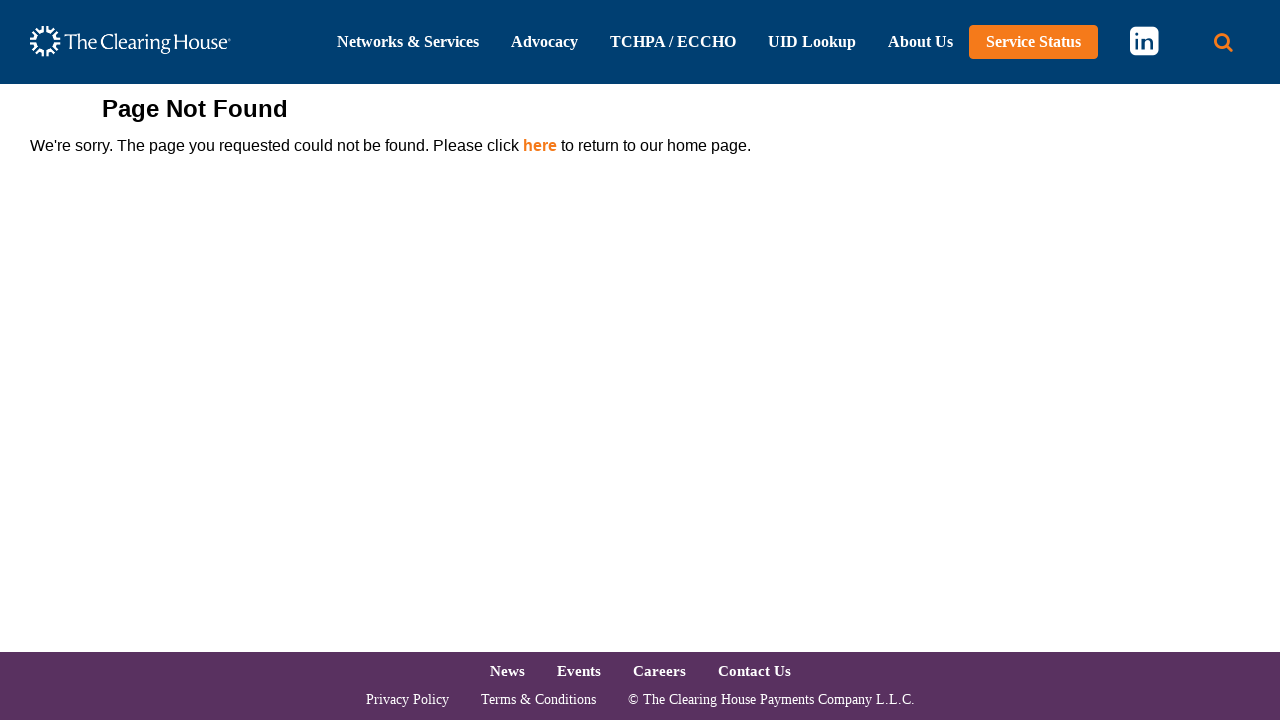

--- FILE ---
content_type: text/html; charset=utf-8
request_url: https://www.theclearinghouse.org/404?item=%2fpublications%2f2016%2f2016-q1-banking-perspectives%2frelaunching-innovation-at-bny-mellon&user=extranet%5cAnonymous&site=tch
body_size: 30764
content:


<!DOCTYPE html>
<html lang="en">
<head>
    <meta charset="utf-8" />

        <title>Page Not Found | The Clearing House</title>


    <link rel="shortcut icon" href="/assets/tch/icons/favicon.ico" sizes="32x32" />
    
    
    <link rel="canonical" href="https://www.theclearinghouse.org/404" />

    <meta name="viewport" content="width=device-width, initial-scale=1.0" />
    <meta http-equiv="X-UA-Compatible" content="IE=edge,chrome=1" />

    <meta property="og:type" content="website">

        <meta property="og:title" content="Page Not Found | The Clearing House">

        <meta property="og:url" content="https://www.theclearinghouse.org/404">



    
<link href="/bundles/TCH-styles?v=g3JV-2HWe7GW4kgSEh8qpXjx7JU3hMtzwwAN22sQDUM1" rel="stylesheet"/>

<!-- test -->
<!--[if lte IE 9]>

    <script src="~/assets/tch/js/rem.min.js"></script>
    <script src="~/assets/tch/js/html5shiv.min.js"></script>

<![endif]-->
<!--[if lte IE 8]>

    <link rel="stylesheet" href="~/assets/tch/css/ie8styles.css" />
    <script src="~/assets/tch/js/ie8polyfills.js"></script>

<![endif]-->
<!--[if lte IE 7]>

    <script src="~/assets/tch/js/ie7polyfills.js"></script>

<![endif]-->
<!-- Google tag (gtag.js) -->
<script async src="https://www.googletagmanager.com/gtag/js?id=G-J4RJN8N60Z"></script>
<script>
    window.dataLayer = window.dataLayer || [];
    function gtag() { dataLayer.push(arguments); }
    gtag('js', new Date());

    gtag('config', 'G-J4RJN8N60Z');
</script>

    
    
    
    


    
</head>
<body>
    <a href="#main" id="skip-to-main" title="Skip to Main Content" tabindex="0">Skip to Main Content</a>

    <div id="lightbox" class="modal fade" tabindex="-1" role="dialog" aria-hidden="true">
        <div class="modal-dialog">
            <button type="button" class="close hidden" data-dismiss="modal" aria-label="Close" aria-hidden="true">&times;</button>
            <div class="modal-content">
                <div class="modal-body">
                    <img src="" alt="" />
                </div>
            </div>
        </div>
    </div>

    <div class="modal fade" id="popupLinkModal" style="z-index: 2000;" tabindex="-1" role="dialog" aria-labelledby="popupLinkModalLabel" aria-hidden="true">
        <div class="modal-dialog" role="document" style="max-width: 85%;margin:auto;margin-top: 70px;">
            <div class="modal-content">
                <div class="modal-header">
                    <button type="button" class="close" data-dismiss="modal" aria-label="Close">
                        <span aria-hidden="true">&times;</span>
                    </button>
                </div>
                <iframe class=""></iframe>
            </div>
        </div>
    </div>

    <div class="modal fade" id="modal-login" tabindex="-1" role="dialog"  aria-hidden="true">
    <div class="modal-lg modal-dialog" role="document">
        <div class="modal-content bg-light">
            <header class="modal-header">
                <h1 class="modal-title" id="modalLoginLabel">The Clearing House Payments Authority (TCHPA) <span class="sr-only">Sign In</span></h1>
                <button type="button" class="close" data-dismiss="modal" aira-label="Close"><span aria-hidden="true">&times;</span></button>
            </header>
            <section class="modal-body">
                <h1 class="sr-only">TCHPA Login</h1>
                <div class="container-fluid">
                    <div class="row">
                        <section class="col-12 col-md-5">
                            <h1 class="text-primary font-weight-bold">Sign In</h1>
<form accept-charset="UTF-8" action="/404" method="post" role="form"><input name="__RequestVerificationToken" type="hidden" value="ncdLbb5Pt_rabgf1jlJKr1EnEfRqDqwHRtPcBU5UCS2pSe0hIvjITehHpsV3xKQ11B_geBjNPE6mbKCWSrtXMKc4EibDQaXWaQs1oKPXcOM1" /><input id="scController" name="scController" type="hidden" value="Accounts" /><input id="scAction" name="scAction" type="hidden" value="LoginValidation" />                                <div>
                                    <input class="length-req-control" id="MinimumPasswordLength" name="MinimumPasswordLength" type="hidden" value="8" />
                                    <input class="referrer-control" id="Referrer" name="Referrer" type="hidden" value="https://www.theclearinghouse.org/publications/2016/2016-q1-banking-perspectives/relaunching-innovation-at-bny-mellon" />

                                    <div class="email form-group">
                                        <label for="EmailAddress">Email Address</label>
                                        <br />
                                        <input class="form-control email-control text-box single-line" id="EmailAddress" name="EmailAddress" placeholder="Email Address" required="required" type="email" value="" />
                                        
                                    </div>
                                    <div class="password form-group">
                                        <label for="Password">Password</label>
                                        <br />
                                        <div style="display:flex;align-items:center"><input class="form-control password-control" id="password" name="Password" placeholder="Password" required="required" type="password" /><i class="fa fa-eye-slash" id="togglePassword" style="margin-left:-30px;cursor:pointer;"></i></div>
                                        
                                    </div>
                                    <div class="submit form-group">
                                        <button id="btnModalLoginSubmit" class="btn orange-button text-uppercase px-5" name="submit-modal-login" style="position: relative;">
                                            <span id="btnModalLoginSubmitText" class="login-submit-text">Sign In</span>
                                            <img id="modalLoginLoading" alt="Loading indicator icon" src="/assets/tch/icons/gear-white.png" class="hidden login-loading" style="position: absolute;right: 0.6rem;top:0.4rem;width: 1.5rem;animation: rotation 8s linear infinite;filter: opacity(0.8);" />
                                        </button>
                                    </div>
                                    <p id="modalLoginValidationSummary" class="hidden login-validation-summary" style="color: red;"></p>
                                    <div class="recover form-group">
                                        <p class="mb-0">Forgot your password?  <a class="orange-link font-italic font-weight-bold" href="/account/reset-password">Click Here</a></p> 
                                    </div>
                                </div>
</form>                        </section>
                        <div class="d-none d-lg-block col-md-1 modal-login-or">
                            <div>OR</div>
                        </div>
                        <section class="col-12 col-md-5 offset-md-1 modal-register">
                            <h1 class="text-primary font-weight-bold">Create an Account</h1>
                            <p>Don't have an account?  You'll need one to register for courses, purchase publications and view members-only resources.</p>
                            <a class="btn orange-button text-uppercase" href="/account/create">Get Started</a>
                        </section>
                    </div>
                    <div class="row modal-login-support">
                        <div class="col-12 my-2">
                            <section class="bg-gray-lighter p-3">
                                <h1 class="text-primary font-weight-bold">Need Help?</h1>
                                <p class="mb-0">If you have tried resetting your password and are still having trouble, please contact The Clearing House support team at <a href="tel:1-800-875-2242">800-875-2242</a>, extension 5.</p>
                            </section>
                        </div>
                    </div>
                </div>
            </section>
            <footer class="modal-footer">
                <button type="button" class="btn orange-outline-button text-uppercase" data-dismiss="modal">&times; Close</button>
            </footer>
        </div>
    </div>
</div>
<script language="javascript">
    const togglePassword = document.querySelector('#togglePassword');
    const password = document.querySelector('#password');

    togglePassword.addEventListener('click', function (e) {
        const type = password.getAttribute('type') === 'password' ? 'text' : 'password';
        password.setAttribute('type', type);
        this.classList.toggle('fa-eye');
        this.classList.toggle('fa-eye-slash');
    });
</script>

    <div class="page-container container-fluid ">
        <header class="header" role="banner">
            <div class="row header-background">
                <h1 class="sr-only">The Clearing House Site Header</h1>
                <div class="col-12 header-utility-navigation tch-navigation">
                    





<nav class="navbar primary-navbar navbar-expand-lg d-flex py-0 px-0 p-lg-0">
    <a class="navbar-brand" href="/"><img class="company-image static-logo" src="/assets/tch/images/logo/tch-logo-white.png" alt="The Clearing House Logo" /></a>

    
    <div class="d-flex mobile-search-buttons">
        <button type="button" class="d-lg-none showSearchBarButton btn ml-1 ml-md-2 initializeUponLoad" aria-label="Search button" title="Search button">
            <i class="fa fa-search" aria-hidden="true"></i>
            <span style="display:none;">Search</span>
        </button>

        <button class="navbar-toggler white-toggler nav-toggle" type="button" data-toggle="collapse" data-target="#navigation-utility" aria-controls="navigation-utility" aria-expanded="false" aria-label="Toggle Utility Navigation">
            <i class="fa fa-bars" aria-hidden="true"></i>
        </button>
    </div>

    <div id="navigation-utility" class="collapse navbar-collapse tch-navigation" role="navigation">
        <h1 class="sr-only">Main Utility Navigation</h1>
        <ul class="nav navbar-nav primary navbar-light">
        <li class="nav-item nav-item dropdown">
                    <a href="#" class="nav-link depth-0 dropdown-toggle py-1 mb-0 px-lg-2 px-xxl-3 " data-toggle="dropdown" role="button" aria-haspopup="true" aria-expanded="false">Networks &amp; Services</a>
                    <ul class="dropdown-menu">
        <li class="nav-item ">
        <h2 class="mb-0">
            <a href="/payment-systems" class="py-0 px-lg-2 px-xxl-3 dropdown-item nav-link depth-1" >About Payments</a>
        </h2>
        </li>
        <li class="nav-item dropdown-submenu">
                    <a href="#" class="nav-link dropdown-item depth-1 dropdown-toggle py-1 mb-0 px-lg-2 px-xxl-3 " data-toggle="dropdown" role="button" aria-haspopup="true" aria-expanded="false">Networks</a>
                    <ul class="dropdown-menu">
        <li class="nav-item ">
        <h2 class="mb-0">
            <a href="/payment-systems/ACH" class="py-0 px-lg-2 px-xxl-3 dropdown-item nav-link depth-2" >ACH</a>
        </h2>
        </li>
        <li class="nav-item ">
        <h2 class="mb-0">
            <a href="/payment-systems/CHIPS" class="py-0 px-lg-2 px-xxl-3 dropdown-item nav-link depth-2" >CHIPS</a>
        </h2>
        </li>
        <li class="nav-item ">
        <h2 class="mb-0">
            <a href="/payment-systems/image-exchange" class="py-0 px-lg-2 px-xxl-3 dropdown-item nav-link depth-2" >Image Exchange</a>
        </h2>
        </li>
        <li class="nav-item ">
        <h2 class="mb-0">
            <a href="/payment-systems/rtp" class="py-0 px-lg-2 px-xxl-3 dropdown-item nav-link depth-2" >RTP</a>
        </h2>
        </li>
                    </ul>
        </li>
        <li class="nav-item dropdown-submenu">
                    <a href="#" class="nav-link dropdown-item depth-1 dropdown-toggle py-1 mb-0 px-lg-2 px-xxl-3 " data-toggle="dropdown" role="button" aria-haspopup="true" aria-expanded="false">Services</a>
                    <ul class="dropdown-menu">
        <li class="nav-item ">
        <h2 class="mb-0">
            <a href="/uid-lookup" class="py-0 px-lg-2 px-xxl-3 dropdown-item nav-link depth-2" >UID  Lookup</a>
        </h2>
        </li>
        <li class="nav-item ">
        <h2 class="mb-0">
            <a href="/payment-systems/TCH-Token-Exchange" class="py-0 px-lg-2 px-xxl-3 dropdown-item nav-link depth-2" >TCH Token Service</a>
        </h2>
        </li>
                    </ul>
        </li>
                    </ul>
        </li>
        <li class="nav-item nav-item dropdown">
                    <a href="#" class="nav-link depth-0 dropdown-toggle py-1 mb-0 px-lg-2 px-xxl-3 " data-toggle="dropdown" role="button" aria-haspopup="true" aria-expanded="false">Advocacy</a>
                    <ul class="dropdown-menu">
        <li class="nav-item ">
        <h2 class="mb-0">
            <a href="/advocacy/Issues" class="py-0 px-lg-2 px-xxl-3 dropdown-item nav-link depth-1" >Recent Activities</a>
        </h2>
        </li>
        <li class="nav-item ">
        <h2 class="mb-0">
            <a href="/advocacy/Library" class="py-0 px-lg-2 px-xxl-3 dropdown-item nav-link depth-1" >Archive</a>
        </h2>
        </li>
                    </ul>
        </li>
        <li class="nav-item nav-item dropdown">
                    <a href="#" class="nav-link depth-0 dropdown-toggle py-1 mb-0 px-lg-2 px-xxl-3 " data-toggle="dropdown" role="button" aria-haspopup="true" aria-expanded="false">TCHPA / ECCHO</a>
                    <ul class="dropdown-menu">
        <li class="nav-item dropdown-submenu">
                    <a href="#" class="nav-link dropdown-item depth-1 dropdown-toggle py-1 mb-0 px-lg-2 px-xxl-3 " data-toggle="dropdown" role="button" aria-haspopup="true" aria-expanded="false">TCHPA</a>
                    <ul class="dropdown-menu">
        <li class="nav-item ">
        <h2 class="mb-0">
            <a href="/payments-services" class="py-0 px-lg-2 px-xxl-3 dropdown-item nav-link depth-2" >TCHPA Home</a>
        </h2>
        </li>
        <li class="nav-item ">
        <h2 class="mb-0">
            <a href="" class="py-0 px-lg-2 px-xxl-3 dropdown-item nav-link depth-2" ></a>
        </h2>
        </li>
        <li class="nav-item ">
        <h2 class="mb-0">
            <a href="/payments-services/tchpa-membership" class="py-0 px-lg-2 px-xxl-3 dropdown-item nav-link depth-2" >TCHPA Membership</a>
        </h2>
        </li>
        <li class="nav-item ">
        <h2 class="mb-0">
            <a href="/payments-services/education" class="py-0 px-lg-2 px-xxl-3 dropdown-item nav-link depth-2" >Payments Education</a>
        </h2>
        </li>
        <li class="nav-item ">
        <h2 class="mb-0">
            <a href="/payments-services/education/Corporate-Payments-Center" class="py-0 px-lg-2 px-xxl-3 dropdown-item nav-link depth-2" >Corporate Payments Center</a>
        </h2>
        </li>
        <li class="nav-item ">
        <h2 class="mb-0">
            <a href="/payments-services/Payments-Accreditations" class="py-0 px-lg-2 px-xxl-3 dropdown-item nav-link depth-2" >Payments Accreditations</a>
        </h2>
        </li>
        <li class="nav-item ">
        <h2 class="mb-0">
            <a href="/payments-services/Concepts-Conference" class="py-0 px-lg-2 px-xxl-3 dropdown-item nav-link depth-2" >Concepts Conference</a>
        </h2>
        </li>
        <li class="nav-item ">
        <h2 class="mb-0">
            <a href="/payments-services/compliance-consulting" class="py-0 px-lg-2 px-xxl-3 dropdown-item nav-link depth-2" >Compliance &amp; Consulting</a>
        </h2>
        </li>
        <li class="nav-item ">
        <h2 class="mb-0">
            <a href="/payments-services/Store" class="py-0 px-lg-2 px-xxl-3 dropdown-item nav-link depth-2" >Payments Store</a>
        </h2>
        </li>
        <li class="nav-item ">
        <h2 class="mb-0">
            <a href="/Calendar" class="py-0 px-lg-2 px-xxl-3 dropdown-item nav-link depth-2" >Education Calendar</a>
        </h2>
        </li>
        <li class="nav-item ">
        <h2 class="mb-0">
            <a href="/payments-services/my-account" class="py-0 px-lg-2 px-xxl-3 dropdown-item nav-link depth-2" >My Account</a>
        </h2>
        </li>
        <li class="nav-item ">
                        <h2 class="mb-0">
                            <button class="modal-login-button btn btn-link nav-link py-0 px-lg-2 px-xxl-3" type="button" style="cursor: pointer;" data-toggle="modal" data-target="#modal-login" href="#">
                                <span>Sign In</span>
                            </button>
                        </h2>
        </li>
                    </ul>
        </li>
        <li class="nav-item dropdown-submenu">
                    <a href="#" class="nav-link dropdown-item depth-1 dropdown-toggle py-1 mb-0 px-lg-2 px-xxl-3 " data-toggle="dropdown" role="button" aria-haspopup="true" aria-expanded="false">ECCHO</a>
                    <ul class="dropdown-menu">
        <li class="nav-item ">
        <h2 class="mb-0">
            <a href="/ECCHO" class="py-0 px-lg-2 px-xxl-3 dropdown-item nav-link depth-2" >ECCHO Home</a>
        </h2>
        </li>
        <li class="nav-item ">
        <h2 class="mb-0">
            <a href="" class="py-0 px-lg-2 px-xxl-3 dropdown-item nav-link depth-2" ></a>
        </h2>
        </li>
        <li class="nav-item ">
        <h2 class="mb-0">
            <a href="/ECCHO/ECCHO-Membership" class="py-0 px-lg-2 px-xxl-3 dropdown-item nav-link depth-2" >ECCHO Membership</a>
        </h2>
        </li>
        <li class="nav-item ">
        <h2 class="mb-0">
            <a href="/ECCHO/NCP-Certification" class="py-0 px-lg-2 px-xxl-3 dropdown-item nav-link depth-2" >NCP Home</a>
        </h2>
        </li>
        <li class="nav-item ">
        <h2 class="mb-0">
            <a href="/ECCHO/ECCHO-Education" class="py-0 px-lg-2 px-xxl-3 dropdown-item nav-link depth-2" >ECCHO Education</a>
        </h2>
        </li>
        <li class="nav-item ">
        <h2 class="mb-0">
            <a href="https://www.ecchoonline.org/s/store" class="py-0 px-lg-2 px-xxl-3 dropdown-item nav-link depth-2" target="_blank" rel="noopener noreferrer" >ECCHO STORE</a>
        </h2>
        </li>
        <li class="nav-item ">
        <h2 class="mb-0">
            <a href="https://www.ecchoonline.org/s/login" class="py-0 px-lg-2 px-xxl-3 dropdown-item nav-link depth-2" target="_blank" rel="noopener noreferrer" >Account Login</a>
        </h2>
        </li>
                    </ul>
        </li>
                    </ul>
        </li>
        <li class="nav-item nav-item">
        <h2 class="mb-0">
            <a href="/uid-lookup" class="py-0 px-lg-2 px-xxl-3 nav-link depth-0" >UID Lookup</a>
        </h2>
        </li>
        <li class="nav-item nav-item dropdown">
                    <a href="#" class="nav-link depth-0 dropdown-toggle py-1 mb-0 px-lg-2 px-xxl-3 " data-toggle="dropdown" role="button" aria-haspopup="true" aria-expanded="false">About Us</a>
                    <ul class="dropdown-menu">
        <li class="nav-item ">
        <h2 class="mb-0">
            <a href="/About/History" class="py-0 px-lg-2 px-xxl-3 dropdown-item nav-link depth-1" >Our History</a>
        </h2>
        </li>
        <li class="nav-item ">
        <h2 class="mb-0">
            <a href="/About/Owner-Banks" class="py-0 px-lg-2 px-xxl-3 dropdown-item nav-link depth-1" >Owner Banks</a>
        </h2>
        </li>
        <li class="nav-item ">
        <h2 class="mb-0">
            <a href="/About/leadership-team" class="py-0 px-lg-2 px-xxl-3 dropdown-item nav-link depth-1" >Leadership Team</a>
        </h2>
        </li>
        <li class="nav-item ">
        <h2 class="mb-0">
            <a href="/About/Media/press-releases" class="py-0 px-lg-2 px-xxl-3 dropdown-item nav-link depth-1" >News</a>
        </h2>
        </li>
        <li class="nav-item ">
        <h2 class="mb-0">
            <a href="/About/Payments-Nerds" class="py-0 px-lg-2 px-xxl-3 dropdown-item nav-link depth-1" target="_blank" rel="noopener noreferrer" >Podcasts</a>
        </h2>
        </li>
        <li class="nav-item ">
        <h2 class="mb-0">
            <a href="/About/Media/blog" class="py-0 px-lg-2 px-xxl-3 dropdown-item nav-link depth-1" target="|Custom" >Insights</a>
        </h2>
        </li>
        <li class="nav-item ">
        <h2 class="mb-0">
            <a href="/Events" class="py-0 px-lg-2 px-xxl-3 dropdown-item nav-link depth-1" >Events</a>
        </h2>
        </li>
        <li class="nav-item ">
        <h2 class="mb-0">
            <a href="/About/Our-Commitment-to-Diversity" class="py-0 px-lg-2 px-xxl-3 dropdown-item nav-link depth-1" >Our Commitment to Diversity</a>
        </h2>
        </li>
        <li class="nav-item ">
        <h2 class="mb-0">
            <a href="/About/Careers" class="py-0 px-lg-2 px-xxl-3 dropdown-item nav-link depth-1" >Careers</a>
        </h2>
        </li>
        <li class="nav-item ">
        <h2 class="mb-0">
            <a href="/About/contact" class="py-0 px-lg-2 px-xxl-3 dropdown-item nav-link depth-1" >Contact Us</a>
        </h2>
        </li>
                    </ul>
        </li>
        <li class="nav-item nav-item">
        <h2 class="mb-0">
            <a href="/Service-Status" class="py-0 px-lg-2 px-xxl-3 nav-link depth-0 btn orange-button text-white" >Service Status</a>
        </h2>
        </li>
        <li class="nav-item nav-item">
        <h2 class="mb-0">
            <a href="https://www.linkedin.com/company/the-clearing-house/" class="py-0 px-lg-2 px-xxl-3 nav-link depth-0 fa fa-linkedin-square linkedin-nav-link" target="_blank" rel="noopener noreferrer" ></a>
        </h2>
        </li>
        </ul>
    </div>

    
    <button type="button" class="d-none d-lg-inline-block showSearchBarButton btn ml-1 ml-md-2 initializeUponLoad desktop-search-button" aria-label="Search button" title="Search button">
        <i class="fa fa-search" aria-hidden="true"></i>
        <span style="display:none;">Search</span>
    </button>
</nav>


<div class="search-bar d-none">
    <div class="search-bar-inner">
        <section class="search-container w-100" role="region" aria-labelledby="tch-site-search-0">
    <h1 class="sr-only" id="tch-site-search-0">TCH Site Search</h1>

    <div class="w-100 search">
        <form class="form-inline w-100" method="get" action="/search" role="form">
            <fieldset class="w-100">
                <div class="search field form-group w-100 mb-0">
                    <label class="w-100 mb-0" for="search-field"><span class="sr-only">Search<br /></span><input class="form-control w-100 search headerSearch" type="text" name="q" placeholder="Search TCH" /></label>
                </div>
            </fieldset>
        </form>
    </div>
</section>

    </div>
</div>





                    
                </div>
                
            </div>
        </header>

        <main id="main" role="main">
            <h1 class="sr-only">Main Content</h1>
            

    <div class="row no-gutters content-component banner">
        <div class="col-12">
            
        </div>
    </div>

<div class="row">
    <div class="col-12 col-xs-9">
            <div class="page-banner-container">
                <h2>Page Not Found</h2>
            </div>
    </div>

    <div class="col-12 col-xs-3 l modal-login-container">
        
    </div>
</div>

            <div class="row ">
                <div class="col-12">
                    



<span id="jsAntiForgeryToken" class="hidden"><input name="__RequestVerificationToken" type="hidden" value="EuiE_50vXbWePW9QB0Pxd9Js7D926h3B_RvxKST__Hd5n2B2GjJ6gFD5BL93jG-7vrGa_ZEJqQs4oim--357Gr2lJLUrLrX9T5oLCBIyXXE1" /></span>



    <div class="row">
        <div class="col-12">
            <article class="content-component ">

                <p>We're sorry. The page you requested could not be found. Please click <a href="/">here</a> to return to our home page.





            </article>
        </div>
    </div>


                </div>
            </div>
        </main>

        <footer class="row" role="contentinfo">
            <h1 class="sr-only">The Clearing House Site Footer</h1>
            
<nav class="navbar">
    <div class="footerColumn">
        
            <div class="footerRow">
                            <div class="nav-item footerItem " style="">
                                <a href="/About/Media/press-releases" >News</a>
                            </div>
                            <div class="nav-item footerItem " style="">
                                <a href="/Events" >Events</a>
                            </div>
                            <div class="nav-item footerItem " style="">
                                <a href="/About/Careers" >Careers</a>
                            </div>
                            <div class="nav-item footerItem " style="">
                                <a href="/About/contact" >Contact Us</a>
                            </div>
            </div>
            <div class="footerRow">
                            <div class="nav-item footerItem " style="font-weight: 100; font-size: 90%;">
                                <a href="/privacy-policy" >Privacy Policy</a>
                            </div>
                            <div class="nav-item footerItem " style="font-weight: 100; font-size: 90%;">
                                <a href="/terms-and-conditions" >Terms &amp; Conditions</a>
                            </div>
                            <section class="copyright" role="region" aria-labelledby="copyright-and-legal">
                                <h2 class="sr-only" id="copyright-and-legal">Copyright and Legal</h2>
                                <div class="nav-item footerItem" style="font-weight: 100; font-size: 90%;">&copy; The Clearing House Payments Company L.L.C.

<style>
@media (max-width: 991.98px){
.detail-vertical{
margin-left: -22px !important;
}
}
.page-container{
display: flex;
flex-direction: column;
height: 100vh;
}
#main {
flex-grow: 1;
}
</style>



<!-- Modal -->
<div class="modal fade" id="staticBackdrop" data-backdrop="static" data-keyboard="false" tabindex="-1" aria-labelledby="staticBackdropLabel">
  <div class="modal-dialog modal-dialog-centered">
    <div class="modal-content">
      <div class="modal-header">
        <button type="button" class="close" data-dismiss="modal" aria-label="Close">
          <span aria-hidden="true">&times;</span>
        </button>
      </div>
      <div class="modal-body">
        Due to scheduled website maintenance, no purchases will be processed from <b>Monday, December 2</b> - <b>Sunday, December 8, 2024</b>. We apologize for any inconvenience this may cause.
      </div>
      <div class="modal-footer">
        <button type="button" class="btn btn-primary orange-button" data-dismiss="modal">Close</button>
        <!--<button type="button" class="btn btn-primary">Understood</button>-->
      </div>
    </div>
  </div>
</div>
<script>
function sortPodcastCards() {
    const container = document.querySelector(".podcast-container"); 
    if (!container) return;

    // get all cards
    const cards = Array.from(container.querySelectorAll(".podcast-card"));

    // Sort DESCENDING by date
    cards.sort((a, b) => {
        const da = a.dataset.date?.trim();
        const db = b.dataset.date?.trim();

        // Convert "MM/DD/YYYY" -> real date
        const dateA = new Date(da);
        const dateB = new Date(db);

        return dateB - dateA; // newest first
    });

    // Re-append in sorted order
    cards.forEach(card => container.appendChild(card));
}

// Run on page load
document.addEventListener("DOMContentLoaded", sortPodcastCards);

</script>
<!--<script>
addEventListener("DOMContentLoaded", (event) => {


  var pagesToApplyTo = ["/calendar", "/payments-services/store", "/payments-services/education/learning-paths/payments-education-catalog", "/payments-services/education", "/payments-services/education/corporate-payments-center"];
  if(pagesToApplyTo.includes(window.location.pathname.toLowerCase())){
      $('#staticBackdrop').modal();
  }
  $('#modal-login').on('shown.bs.modal', function (e) {
    $('#staticBackdrop').modal();
  });

  // disable store
  var disableStore = true;
  if(disableStore){
    $("#ctl01_btnBuyNow, #ctl01_btnRegisterNow").prop("disabled", true);

    if(window.location.pathname.toLowerCase() === "/payments-services/cart/checkout"){
      window.location.replace("/");
    }
}

});



</script>

<style>
#staticBackdrop {
font-size: 1rem !important;
font-family: Arial, -apple-system, system-ui, BlinkMacSystemFont, "Segoe UI", "Roboto", "Helvetica Neue", sans-serif;
}

#staticBackdrop .modal-body {
color: black;
font-weight: normal;
}

#staticBackdrop .modal-header, #staticBackdrop .modal-footer {
border: none;
}
</style> --></div>
                            </section>
            </div>
    </div>
</nav>
        </footer>
    </div>

    

<!--[if gte IE 9]><!-->

<script src="/assets/shared/js/jquery-3.7.1.min.js"></script>

<!--<![endif]-->
<!--[if gt IE 9]><!-->

<script src="/assets/shared/js/tether.min.js"></script>
<script src="/assets/shared/js/bootstrap.bundle.min.js"></script> 

<script src="/assets/tch/js/jquery-ui.min.js"></script>
<script src="/assets/tch/js/jquery.validate.min.js"></script>
<script src="/assets/tch/js/jquery.validate.unobtrusive.min.js"></script>

<script src="/assets/tch/js/knockout-3.5.1.js"></script>

<script src="/assets/tch/js/slick/slick.min.js"></script>
<script src="/assets/shared/js/dataTables/datatables.min.js"></script>
<script src="/assets/shared/js/dataTables/buttons.html5.min.js"></script>
<script src="/assets/shared/js/dataTables/buttons.print.min.js"></script>
<script src="/assets/shared/js/jszip.min.js"></script>

<script src="/bundles/TCH-scripts?v=cZaOfQEa8WAjzlRHGVvNgtrGZ-a6qaBWLVRXvd56zb81"></script>


<script>

     var setSearchIconStatus = function (isSearchBarOpen) {
         var iconClassToDisplay = isSearchBarOpen ? 'fa-close' : 'fa-search';
         var iconClassToRemove = isSearchBarOpen ? 'fa-search' : 'fa-close';
         $(".showSearchBarButton i").removeClass(iconClassToRemove);
         $(".showSearchBarButton i").addClass(iconClassToDisplay);
     }

     $(".showSearchBarButton").on('click', function (e) {
         $(".search-bar").toggleClass("d-none");
         var isSearchOpen = $(".search-bar").hasClass("d-none");
         setSearchIconStatus(!isSearchOpen);
         e.stopPropagation();
     });

     $('body').on('click', function (e) {
         // hide open search bar when anywhere else in the body is clicked
         if (!$(this).is(e.target) && $('.search-bar').has(e.target).length === 0 && !$('.showSearchBarButton').is(e.target) && $(".showSearchBarButton").has(e.target).length == 0) {
             $(".search-bar").addClass("d-none");
             setSearchIconStatus(false);
         }
     });

     $('[data-toggle="tooltip"]').tooltip({
         container: 'body'
     });
</script>

<!--<![endif]-->

    

</body>
</html>